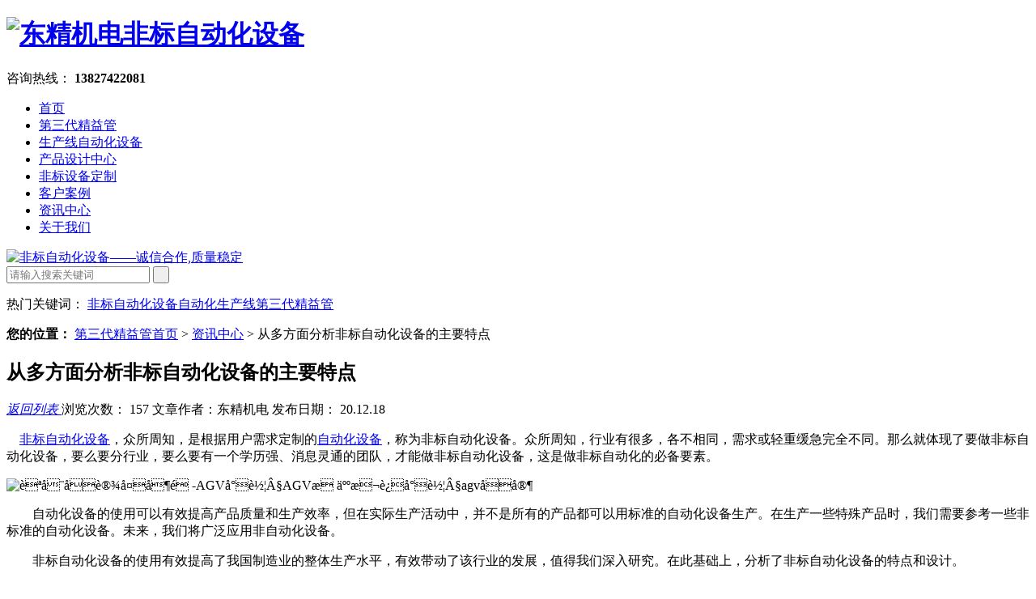

--- FILE ---
content_type: text/html; charset=utf-8
request_url: http://www.szdjjd.com/a/582.html
body_size: 5602
content:
<!DOCTYPE html><html lang="zh"><head data-base="/">
<meta http-equiv="Cache-Control" content="no-transform">
<meta http-equiv="Cache-Control" content="no-siteapp"> 
  <meta charset="UTF-8"> 
  <meta http-equiv="X-UA-Compatible" content="IE=edge"> 
  <meta name="renderer" content="webkit"> 
  <meta http-equiv="pragma" content="no-cache">
 <meta http-equiv="cache-control" content="no-cache,must-revalidate">
 <meta http-equiv="expires" content="Wed, 26 Feb 1997 08:21:57 GMT">
 <meta http-equiv="expires" content="0">
  <title>从多方面分析非标自动化设备的主要特点</title>
  <meta name="keywords" content="非标自动化设备，自动化设备">
  <meta name="description" content="非标自动化设备，众所周知，是根据用户需求定制的自动化设备，称为非标自动化设备。">
  <link rel="shortcut icon" href="http://www.szdjjd.com/storage/9834/images/20201019/20201019172155_74158.png">
<script src="http://www.szdjjd.com/storage/9834/tpl/my_13/js/uaredirect.js" type="text/javascript"></script>
  <link href="http://www.szdjjd.com/storage/9834/tpl/my_13/css/reset.css" rel="stylesheet"> 
  <script src="http://www.szdjjd.com/storage/9834/tpl/my_13/js/nsw.pc.min.js"></script> 
  <link href="http://www.szdjjd.com/storage/9834/tpl/my_13/css/5bbfff32e4b0925a0af7f3cb.css" rel="stylesheet">
   <script>

</script>


<meta name="location" content="province=广东省;city=深圳市">
</head> 
 <body class="body-color"> 
	<div class="h_top"> 
<div class="twz">
         </div>
 <div class="header pr"> 
  <div class="t_con"> 
   <h1 class="wow slideInLeft animated logo fl"><a href="http://www.szdjjd.com/" title="非标自动化设备，自动化设备"><img alt="东精机电非标自动化设备" src="http://www.szdjjd.com/storage/9834/images/20200910/20200910153927_69713.png" title="东精机电非标自动化设备"></a></h1> 
   <div class="wow slideInRight animated t_pho fr"> 
    <span>咨询热线：</span> 
    <b>13827422081</b> 
   </div> 
   <div class="wow slideInRight animated t_text fl">

   </div> 
  </div> 
  <div class="menu"> 
   <ul> 
     <li class=""> <a href="http://www.szdjjd.com/" title="首页"  > 首页 </a> </li><li class=""> <a href="http://www.szdjjd.com/p/40" title="第三代精益管"  > 第三代精益管 </a> </li><li class=""> <a href="http://www.szdjjd.com/p/61" title="生产线自动化设备"  > 生产线自动化设备 </a> </li><li class=""> <a href="http://www.szdjjd.com/p/4" title="产品设计中心"   target="_blank"> 产品设计中心 </a> </li><li class=""> <a href="http://www.szdjjd.com/p/60" title="非标设备定制"  > 非标设备定制 </a> </li><li class=""> <a href="http://www.szdjjd.com/a/35" title="客户案例"  rel="nofollow" > 客户案例 </a> </li><li class=""> <a href="http://www.szdjjd.com/a/1" title="资讯中心"  rel="nofollow" > 资讯中心 </a> </li><li class=""> <a href="http://www.szdjjd.com/gyhch.html" title="关于我们"  rel="nofollow" > 关于我们 </a> </li>
   </ul> 
  </div> 
 </div> 
</div>
 <div> 
 <div class="ty-banner-1"> 
   
   <a href="http://www.szdjjd.com/a/" title="非标自动化设备——诚信合作,质量稳定"> <img alt="非标自动化设备——诚信合作,质量稳定" src="http://www.szdjjd.com/storage/9834/tpl/my_13/picture/66b1ff7f9a1b4853b1075fbfd96a92ab_14.jpg" title="非标自动化设备——诚信合作,质量稳定"  class="show"> </a> 
    
   
   
   
 </div> 
</div> 
  <div class="p1-search-1 b"> 
 <div class="blk-main"> 
  <div class="blk-md blk"> 
   <div class="p1-search-1-inp fr"> 
	    <form method="get" action="/so_product">
	   <input class="p1-search-1-inp1" type="text"  name="keyword" id="key" placeholder="请输入搜索关键词" value=""> 
	   <input class="p1-search-1-inp2" type="submit" value=" "> 
	    </form>
   </div> 
   <p> 热门关键词： 
      <a href="http://www.szdjjd.com/p/40" title="非标自动化设备"    target="_blank">非标自动化设备</a><a href="http://www.szdjjd.com/a/73" title="自动化生产线"    target="_blank">自动化生产线</a><a href="http://www.szdjjd.com/a/74" title="第三代精益管"   >第三代精益管</a>  
   </p> 
  </div> 
 </div> 
  
 
  
</div> 
  <div class="blk-main"> 
   <div class="blk plc"> 
 <div class="p12-curmbs-1" navcrumbs=""> 
  <b> 您的位置： </b>
  <a href="http://www.szdjjd.com/">第三代精益管首页</a> <span>&gt;</span> <a href="http://www.szdjjd.com/a/1">资讯中心</a> <span>&gt;</span> 从多方面分析非标自动化设备的主要特点
 </div> 
 
  
  
</div> 
   <div class="clear"></div> 
   <div class="blk-sm fl"> 
    <div class="p15-infocontent-1 blk"> 
 <h2 class="p15-infocontent-1-tit"> 从多方面分析非标自动化设备的主要特点 </h2> 
 <div class="p15-infocontent-1-bool"> 
  <i><a href="http://www.szdjjd.com/a/1" title="返回列表"> 返回列表 </a></i> 
  <span> 浏览次数： 157
   
      文章作者：东精机电
    
    </span> 
  <span> 发布日期： 20.12.18  </span> 
 </div> 
 <div class="p15-infocontent-1-con endit-content"><p>　<a data-mid="21" href="http://www.szdjjd.com/">非标自动化设备</a>，众所周知，是根据用户需求定制的<a data-mid="80" href="http://www.szdjjd.com/">自动化设备</a>，称为非标自动化设备。众所周知，行业有很多，各不相同，需求或轻重缓急完全不同。那么就体现了要做非标自动化设备，要么要分行业，要么要有一个学历强、消息灵通的团队，才能做非标自动化设备，这是做非标自动化的必备要素。</p><p><img src="http://www.szdjjd.com/storage/9834/article/20201218/1608268368198057..jpg" alt="èªå¨åè®¾å¤å¶é&nbsp;-AGVå°è½¦Â§AGVæ&nbsp;äººæ¬è¿å°è½¦Â§agvåå®¶"/></p><p>　　自动化设备的使用可以有效提高产品质量和生产效率，但在实际生产活动中，并不是所有的产品都可以用标准的自动化设备生产。在生产一些特殊产品时，我们需要参考一些非标准的自动化设备。未来，我们将广泛应用非自动化设备。</p><p>　　非标自动化设备的使用有效提高了我国制造业的整体生产水平，有效带动了该行业的发展，值得我们深入研究。在此基础上，分析了非标自动化设备的特点和设计。</p><p>　　非标自动化设备的性能：运动的稳定性，有足够的强度和刚度维持规定的运动精度；可靠性，即设备在特定条件下和特定时间内完成或维持其特定工作的能力，称为可靠性。故障率越小，可靠性越高。产品质量的稳定性；加工精度的可维护性；对环境的适应性；易于使用和维护，操作简单安全。</p><p>　　非标自动化设备的技术性能：具有一定的灵活性，能适应一定范围内产品规格和品种变化的要求；有合理的非标自动化程度。要根据需要和可能性综合考虑，不要盲目追求没有物质条件的先进性；实行标准化、通用化、系列化；结构简单，制造容易，成本低；生产率高、效率高、能耗低；节约材料，尤其是贵重和稀缺的金属材料；降低劳动强度，改善劳动条件，不污染环境，讲求技术审美，创造文明生产条件；有发展空间，需要在不造成整机报废的情况下进行改进。　　</p><p>　　非标自动化设备的专业性：非标自动化设备也属于自动化领域，其功能是根据企业用户的技术要求量身定制的自动化机械设备，往往专业性很强。比如手机、电脑、玩具等产品一般都需要拧锁，因为每个产品的款式和型号都不一样，所以拧锁需要不同的设备。同时，<a data-mid="189" href="http://www.szdjjd.com/a/574.html">非标设备生产</a>成本高，对技术和经验要求高。</p><p><br/></p> </div> 
 <div class="clear"></div> 
  
</div> 
    <div class="p14-info-3 blk"> 
 <div class="p14-info-3-tit">
   【相关推荐】 
 </div> 
 <div class="p14-info-3-list"> 
  <ul> 
    <li><a href="http://www.szdjjd.com/a/1199.html" target="_blank"><span> 了解详情 > </span> 第三代精益管在汽车制造业的应用 </a></li><li><a href="http://www.szdjjd.com/a/1199.html" target="_blank"><span> 了解详情 > </span> 第三代精益管在汽车制造业的应用 </a></li><li><a href="http://www.szdjjd.com/a/1199.html" target="_blank"><span> 了解详情 > </span> 第三代精益管在汽车制造业的应用 </a></li><li><a href="http://www.szdjjd.com/a/1199.html" target="_blank"><span> 了解详情 > </span> 第三代精益管在汽车制造业的应用 </a></li><li><a href="http://www.szdjjd.com/a/1198.html" target="_blank"><span> 了解详情 > </span> 第三代精益管的实用性有多强 </a></li><li><a href="http://www.szdjjd.com/a/1198.html" target="_blank"><span> 了解详情 > </span> 第三代精益管的实用性有多强 </a></li><li><a href="http://www.szdjjd.com/a/1198.html" target="_blank"><span> 了解详情 > </span> 第三代精益管的实用性有多强 </a></li><li><a href="http://www.szdjjd.com/a/1198.html" target="_blank"><span> 了解详情 > </span> 第三代精益管的实用性有多强 </a></li><li><a href="http://www.szdjjd.com/a/1197.html" target="_blank"><span> 了解详情 > </span> 第三代精益管适用范围有多广泛 </a></li><li><a href="http://www.szdjjd.com/a/1197.html" target="_blank"><span> 了解详情 > </span> 第三代精益管适用范围有多广泛 </a></li>
  </ul> 
 </div> 
  
</div> 
<div class="p14-pagination-1 blk"> 
 <dl>
<dd> 
   <b><em><a href="http://www.szdjjd.com/a/581.html" title="适用于制造商的非标准自动化设备">  查看详情 + </a></em></b> 
   <span>  上一条 </span> 
   <a href="http://www.szdjjd.com/a/581.html" title="适用于制造商的非标准自动化设备">  适用于制造商的非标准自动化设备  </a> 
  </dd>
  <dt></dt> 
<dd> 
   <b><em><a href="http://www.szdjjd.com/a/583.html" title="人工智能未来对自动化设备的行业变化">  查看详情 + </a></em></b> 
   <span>  下一条 </span> 
   <a href="http://www.szdjjd.com/a/583.html" title="人工智能未来对自动化设备的行业变化">  人工智能未来对自动化设备的行业变化  </a> 
  </dd>
 </dl>
 <div class="p14-pagination-1-href"> 
  <span><a href="http://www.szdjjd.com/资讯中心" title="返回列表">  返回列表 </a></span> 
 </div> 
 <div class="p14-pagination-1-key"> 
  <p>  本文标签： <span>非标自动化设备，自动化设备</span> </p> 
 </div> 
 <div class="clear"> 
 </div> 
  
</div> 
   </div> 
   <div class="blk-xs fr"> 
    <div class="fdh-01 blk"> 
 <div class="fdh-01-tit"> 
  <h3>资讯中心</h3> 
 </div> 
 <div class="fdh-01-nav" navvicefocus1=""> 
   <div class="fdh-01-nav-one"> 
    <h3 class=""><a href="http://www.szdjjd.com/a/2" title="新闻资讯"> 新闻资讯 </a></h3> 
    <dl style="display:none;"> 
    
    
    </dl> 
   </div><div class="fdh-01-nav-one"> 
    <h3 class=""><a href="http://www.szdjjd.com/a/3" title="技术支持"> 技术支持 </a></h3> 
    <dl style="display:none;"> 
    
    
    </dl> 
   </div><div class="fdh-01-nav-one"> 
    <h3 class=""><a href="http://www.szdjjd.com/a/33" title="常见问答"> 常见问答 </a></h3> 
    <dl style="display:none;"> 
    
    
    </dl> 
   </div><div class="fdh-01-nav-one"> 
    <h3 class=""><a href="http://www.szdjjd.com/a/35" title="产品案例"> 产品案例 </a></h3> 
    <dl style="display:none;"> 
    
    <dt class=""> 
    	<a href="http://www.szdjjd.com/a/36" title="第三代精益管"> 第三代精益管 </a> 
    	</dt><dt class=""> 
    	<a href="http://www.szdjjd.com/a/81" title="第三代铝合金精益管-工作台"> 第三代铝合金精益管-工作台 </a> 
    	</dt><dt class=""> 
    	<a href="http://www.szdjjd.com/a/82" title="第三代铝合金精益管接头"> 第三代铝合金精益管接头 </a> 
    	</dt><dt class=""> 
    	<a href="http://www.szdjjd.com/a/83" title="第三代精益管厂家"> 第三代精益管厂家 </a> 
    	</dt><dt class=""> 
    	<a href="http://www.szdjjd.com/a/84" title="第三代精益管小推车"> 第三代精益管小推车 </a> 
    	</dt>
    </dl> 
   </div> 
 </div> 
 <div class="clear"></div> 
<script type="text/javascript">
 
</script>  
</div> 
    <div class="cbgg-01 blk"> 
 <div class="cbgg-01-img"> 
  <img src="http://www.szdjjd.com/storage/9834/tpl/my_13/picture/ad88c4d0518a4b128318e20e58867601_5.jpg"> 
 </div> 
 <p><img src="http://www.szdjjd.com/storage/9834/tpl/my_13/picture/prolist4.png">全国服务热线</p> 
 <span>13827422081</span> 
  
</div> 
   </div> 
   <div class="clear"></div> 
  </div> 

<div class="f_bj"> 
 <div class="footer pr"> 
  <div class="f_nav"> 
<a href="http://www.szdjjd.com/"  title="首页">首页</a> 
    <em>/</em><a href="http://www.szdjjd.com/p/40"  title="非标自动化设备">非标自动化设备</a> 
    <em>/</em><a href="http://www.szdjjd.com/p/60"  title="非标设备定制">非标设备定制</a> 
    <em>/</em><a href="http://www.szdjjd.com/p/4"  rel="nofollow" title="产品中心">产品中心</a> 
    <em>/</em><a href="http://www.szdjjd.com/a/73"  rel="nofollow" title="设备展示">设备展示</a> 
    <em>/</em><a href="http://www.szdjjd.com/a/35"  rel="nofollow" title="客户案例">客户案例</a> 
    <em>/</em><a href="http://www.szdjjd.com/a/2"  rel="nofollow" title="新闻资讯">新闻资讯</a> 
    <em>/</em><a href="http://www.szdjjd.com/lxhch.html"  rel="nofollow" title="联系我们">联系我们</a> 
    <em>/</em><a href="http://www.szdjjd.com/sp.html"  rel="nofollow" target="_blank" title="网站地图">网站地图</a> 
    <em>/</em>  
  </div> 
  <div class="f_text"> 
   <ul> 
     <li class="f_text1"><a href="http://www.szdjjd.com/lxhch.html" target="_blank"/}><span>地址：<em>/ Address</em></span> <p>深圳市龙岗区龙城街道百川智荟广场b座511</p> </a></li> 
   <li class="f_text2"><span>邮箱：<em>/ E-Mail</em></span> <p>wxs@dongjingjd.com</p> </li> 
    <li class="f_text3"><span>服务热线：<em>/ Phone</em></span> <p>13827422081</p> </li> 
   </ul> 
  </div> 
  <div class="f_con"> 
   <div class="f_logo fl"> 
    <a href="http://www.szdjjd.com/"><img alt="非标自动化设备" src="http://www.szdjjd.com/storage/9834/images/20200902/20200902174258_93355.png" title="生产线自动化设备"></a> 
   </div> 
   <div class="f_cont fl"> 
    <p>深圳东精机电设备制造有限公司 版权所有</p> 
    <p>备案号：<a href="http://beian.miit.gov.cn/" target="_blank"rel="nofollow">粤ICP备15108265号</a>　技术支持：    
    
    <p><a href="https://www.tianyancha.com/company/862237372"rel="nofollow">｛天眼查可查询｝</a>
<a href="http://baike.baidu.com/item/高新企业认证/2004476?fr=aladdin"rel="nofollow">高新企业证书</a><a href="https://zhuanlan.zhihu.com/p/146847814"rel="nofollow"> 非标自动化设备 </a></p><a href="https://zhuanlan.zhihu.com/p/146847814"rel="nofollow">非标自动化</a><a href="https://baijiahao.baidu.com/s?id=1716837144897487203&wfr=spider&for"> 非标设备</a>
<a href="https://zhuanlan.zhihu.com/p/364880398"> 非标自动化设计</a><a href="https://baijiahao.baidu.com/s?id=1701143563150965167&wfr=spider&for=pc"rel="nofollow"> 非标设计</a>
     
     <p>
   </div> 
   <div class="f_code fr"> 
    <p><a href="javascript:void(0);" target="_blank" title="扫一扫访问手机站"><img alt="扫一扫访问手机站" src="http://www.szdjjd.com/storage/9834/images/20190402/20190402171753_48699.jpg" title="扫一扫访问手机站"></a></p> 
   </div> 
  </div> 
 </div> 
  
</div> 

  <script src="http://www.szdjjd.com/storage/9834/tpl/my_13/js/wow.min.js" type="text/javascript"></script> 
  <div class="client-2"> 
 <ul id="client-2"> 
  <li class="my-kefu-qq"> 
   <div class="my-kefu-main"> 
    <div class="my-kefu-left"> 
     <a class="online-contact-btn" href="http://wpa.qq.com/msgrd?v=3&uin=3364366705&site=qq&menu=yes" qq="" target="_blank"> <i></i> <p> QQ咨询 </p> </a> 
    </div> 
    <div class="my-kefu-right"></div> 
   </div> </li> 
  <li class="my-kefu-tel"> 
   <div class="my-kefu-tel-main"> 
    <div class="my-kefu-left"> 
     <i></i> 
     <p> 服务热线 </p> 
    </div> 
    <div class="my-kefu-tel-right" phone400="">13827422081</div> 
   </div> </li> 
  <li class="my-kefu-ftop"> 
   <div class="my-kefu-main"> 
    <div class="my-kefu-left"> 
     <a href="javascript:;"> <i></i> <p> 返回顶部 </p> </a> 
    </div> 
    <div class="my-kefu-right"> 
    </div> 
   </div> </li> 
 </ul> 
</div> 

<script>
<script>
</script>
<script src="http://www.szdjjd.com/storage/9834/tpl/my_13/js/5bbee984e4b0497e2db88157.js" type="text/javascript"></script>
<div style="display:none;">cache</div><div style="text-align:center;display:none;"><span>Processed in 0.014860 Second.</span></div><script>
				document.onselectstart = function(){event.returnValue = false;}
				document.oncontextmenu = function(){event.returnValue = false;}
				</script></body></html>